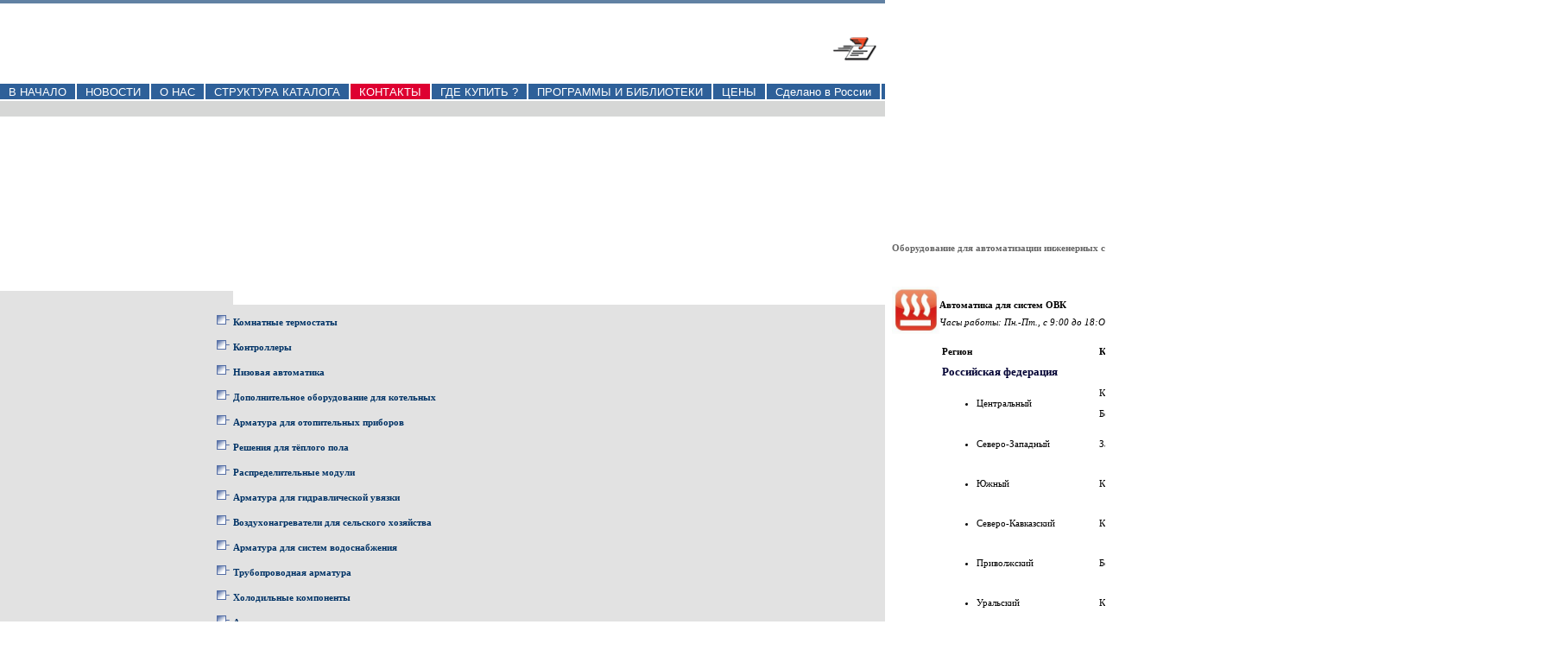

--- FILE ---
content_type: text/html; charset=windows-1251
request_url: https://kazan.honeywell-ec.ru/contacts/
body_size: 4934
content:
<!DOCTYPE html>
<html>
<head>
  <title>Элекстро-кзн - Департамент бытовой автоматики в Казани и  Татарстане</title>
  <meta http-equiv="Keywords" content="">
  <meta http-equiv="Компания Элекстро-кзн. Управление домашними системами автоматизации мониторинга и безопасности в Казани и  Татарстане от #100 тыс. рублей" content="">
  <meta http-equiv="Content-Type" content="text/html; charset=windows-1251"><link rel="apple-touch-icon" sizes="57x57" href="/fav/apple-icon-57x57.png"><link rel="apple-touch-icon" sizes="60x60" href="/fav/apple-icon-60x60.png"><link rel="apple-touch-icon" sizes="72x72" href="/fav/apple-icon-72x72.png"><link rel="apple-touch-icon" sizes="76x76" href="/fav/apple-icon-76x76.png"><link rel="apple-touch-icon" sizes="114x114" href="/fav/apple-icon-114x114.png"><link rel="apple-touch-icon" sizes="120x120" href="/fav/apple-icon-120x120.png"><link rel="apple-touch-icon" sizes="144x144" href="/fav/apple-icon-144x144.png"><link rel="apple-touch-icon" sizes="152x152" href="/fav/apple-icon-152x152.png"><link rel="apple-touch-icon" sizes="180x180" href="/fav/apple-icon-180x180.png"><link rel="icon" type="image/png" sizes="192x192" href="/fav/android-icon-192x192.png"><link rel="icon" type="image/png" sizes="32x32" href="/fav/favicon-32x32.png"><link rel="icon" type="image/png" sizes="96x96" href="/fav/favicon-96x96.png"><link rel="icon" type="image/png" sizes="16x16" href="/fav/favicon-16x16.png"><link rel="manifest" href="/fav/manifest.json"><meta name="msapplication-TileColor" content="#ffffff"><meta name="msapplication-TileImage" content="/fav/ms-icon-144x144.png"><meta name="theme-color" content="#ffffff"><link rel="apple-touch-icon" sizes="57x57" href="/fav/apple-icon-57x57.png"><link rel="apple-touch-icon" sizes="60x60" href="/fav/apple-icon-60x60.png"><link rel="apple-touch-icon" sizes="72x72" href="/fav/apple-icon-72x72.png"><link rel="apple-touch-icon" sizes="76x76" href="/fav/apple-icon-76x76.png"><link rel="apple-touch-icon" sizes="114x114" href="/fav/apple-icon-114x114.png"><link rel="apple-touch-icon" sizes="120x120" href="/fav/apple-icon-120x120.png"><link rel="apple-touch-icon" sizes="144x144" href="/fav/apple-icon-144x144.png"><link rel="apple-touch-icon" sizes="152x152" href="/fav/apple-icon-152x152.png"><link rel="apple-touch-icon" sizes="180x180" href="/fav/apple-icon-180x180.png"><link rel="icon" type="image/png" sizes="192x192" href="/fav/android-icon-192x192.png"><link rel="icon" type="image/png" sizes="32x32" href="/fav/favicon-32x32.png"><link rel="icon" type="image/png" sizes="96x96" href="/fav/favicon-96x96.png"><link rel="icon" type="image/png" sizes="16x16" href="/fav/favicon-16x16.png"><link rel="manifest" href="/fav/manifest.json"><meta name="msapplication-TileColor" content="#ffffff"><meta name="msapplication-TileImage" content="/fav/ms-icon-144x144.png"><meta name="theme-color" content="#ffffff">
  <link href="/css/style.css" rel="stylesheet" type="text/css">
  <link rel="alternate" type="application/rss+xml" href="/rss/" title="Элекстро-кзн International Корпоративные новости">
  <link rel="icon" href="/favicon.ico" type="image/x-icon">
  <link rel="shortcut icon" href="/favicon.ico" type="image/x-icon">
  <script src="https://ajax.googleapis.com/ajax/libs/jquery/3.1.0/jquery.min.js"></script>
  <script type="text/javascript" src="/js/custom.js"></script>
</head>
<body leftmargin="0" topmargin="0" marginwidth="0" marginheight="0">
  <table width="100%" border="0" cellpadding="0" cellspacing="0">
    <tr style="HEIGHT: 4px">
      <td style="HEIGHT: 4px; BACKGROUND-COLOR: #6181a3" colspan="2">
        <a name="uplink" id="uplink"></a>
      </td>
    </tr>
    <tr>
      <td style="HEIGHT: 2px; BACKGROUND-COLOR: white">&nbsp;</td>
    </tr>
    <tr>
      <td style="HEIGHT: 49px;" colspan="2">
        <table width="100%" cellpadding="0" cellspacing="0">
          <tr>
            <td>
              <a href="/"><img src="/images/Элекстро-кзнHomeLogo.png" alt="" width="303" height="45" valign="middle" hspace="20" vspace="15"></a>
            </td>
            <td valign="middle" style="HEIGHT: 49px; PADDING-RIGHT: 10px;" align="right"><img src="/images/winged.gif" width="51" height="28" border="0" title="Полный каталог оборудования Элекстро-кзн для автоматизации систем отопления, теплоснабжения и вентилиции (на англ.)"></td>
          </tr>
        </table>
      </td>
    </tr>
    <tr bgcolor="#2E6099">
      <td height="18" colspan="2" style="HEIGHT: 18px; PADDING-LEFT: 0px;">
        <table width="464" height="18" border="0" cellpadding="0" cellspacing="0">
          <tr>
            <td style='padding: 0 10px 0 10px;'>
              <nobr></nobr>
              <div align="center">
                <nobr><a href="/" class="upmenu">В НАЧАЛО</a></nobr>
              </div>
            </td>
            <td width="2" bgcolor="#FFFFFF">
              <div style="display: block; width: 2px !important;"></div>
            </td>
            <td style='padding: 0 10px 0 10px;'>
              <nobr></nobr>
              <div align="center">
                <nobr><a href="/news/" class="upmenu">НОВОСТИ</a></nobr>
              </div>
            </td>
            <td width="2" bgcolor="#FFFFFF">
              <div style="display: block; width: 2px !important;"></div>
            </td>
            <td style='padding: 0 10px 0 10px;'>
              <nobr></nobr>
              <div align="center">
                <nobr><a href="/about/" class="upmenu">О НАС</a></nobr>
              </div>
            </td>
            <td width="2" bgcolor="#FFFFFF">
              <div style="display: block; width: 2px !important;"></div>
            </td>
            <td style='padding: 0 10px 0 10px;'>
              <nobr></nobr>
              <div align="center">
                <nobr><a href="/structure/" class="upmenu">СТРУКТУРА КАТАЛОГА</a></nobr>
              </div>
            </td>
            <td width="2" bgcolor="#FFFFFF">
              <div style="display: block; width: 2px !important;"></div>
            </td>
            <td bgcolor="#DE0031" style='padding: 0 10px 0 10px;'>
              <nobr></nobr>
              <div align="center">
                <nobr><a href="/contacts/" class="upmenu">КОНТАКТЫ</a></nobr>
              </div>
            </td>
            <td width="2" bgcolor="#FFFFFF">
              <div style="display: block; width: 2px !important;"></div>
            </td>
            <td style='padding: 0 10px 0 10px;'>
              <nobr></nobr>
              <div align="center">
                <nobr><a href="/parners/" class="upmenu">ГДЕ КУПИТЬ ?</a></nobr>
              </div>
            </td>
            <td width="2" bgcolor="#FFFFFF">
              <div style="display: block; width: 2px !important;"></div>
            </td>
            <td style='padding: 0 10px 0 10px;'>
              <nobr></nobr>
              <div align="center">
                <nobr><a href="/tools/73/" class="upmenu">ПРОГРАММЫ И БИБЛИОТЕКИ</a></nobr>
              </div>
            </td>
            <td width="2" bgcolor="#FFFFFF">
              <div style="display: block; width: 2px !important;"></div>
            </td>
            <td style='padding: 0 10px 0 10px;'>
              <nobr></nobr>
              <div align="center">
                <nobr><a href="/price/" class="upmenu">ЦЕНЫ</a></nobr>
              </div><nobr></nobr>
            </td>
            <td width="2" bgcolor="#FFFFFF">
              <div style="display: block; width: 2px !important;"></div>
            </td>
            <td style='padding: 0 10px 0 10px;'>
              <nobr></nobr>
              <div align="center">
                <nobr><a href="/russian-factory/" class="upmenu">Сделано в России</a></nobr>
              </div>
            </td>
            <td width="2" bgcolor="#FFFFFF">
              <div style="display: block; width: 2px !important;"></div>
            </td>
            <td>&nbsp;</td>
          </tr>
        </table>
      </td>
    </tr>
    <tr bgcolor="#FFFFFF">
      <td height="2" colspan="2" style="HEIGHT: 2px"></td>
    </tr>
    <tr bgcolor="#D6D7D6">
      <td height="8" colspan="2" style="HEIGHT: 8px" valign="middle">&nbsp;</td>
    </tr>
    <tr bgcolor="#FFFFFF">
      <td height="2" colspan="2" style="HEIGHT: 2px">&nbsp;</td>
    </tr>
    <tr>
      <td colspan="2">
        <table width="100%" border="0" cellspacing="0" cellpadding="0">
          <tr>
            <td width="270" valign="top" bgcolor="#E2E2E2">
              <ul>
                <tr>
                  <td height='10' colspan='2' bgcolor='#E2E2E2'>
                    <div align='center'></div>
                  </td>
                </tr>
                <tr>
                  <td valign='top' bgcolor='#E2E2E2'>
                    <div align='right'><img src='/images/bul.gif' width='17' height='15' hspace='2 vspace='></div>
                  </td>
                  <td bgcolor='#E2E2E2' valign='top'>
                    <a href='/catalog/11/' class='cstrings'>Комнатные термостаты</a>
                  </td>
                </tr>
                <tr>
                  <td height='10' colspan='2' bgcolor='#E2E2E2'>
                    <div align='center'></div>
                  </td>
                </tr>
                <tr>
                  <td valign='top' bgcolor='#E2E2E2'>
                    <div align='right'><img src='/images/bul.gif' width='17' height='15' hspace='2 vspace='></div>
                  </td>
                  <td bgcolor='#E2E2E2' valign='top'>
                    <a href='/catalog/15/' class='cstrings'>Контроллеры</a>
                  </td>
                </tr>
                <tr>
                  <td height='10' colspan='2' bgcolor='#E2E2E2'>
                    <div align='center'></div>
                  </td>
                </tr>
                <tr>
                  <td valign='top' bgcolor='#E2E2E2'>
                    <div align='right'><img src='/images/bul.gif' width='17' height='15' hspace='2 vspace='></div>
                  </td>
                  <td bgcolor='#E2E2E2' valign='top'>
                    <a href='/catalog/17/' class='cstrings'>Низовая автоматика</a>
                  </td>
                </tr>
                <tr>
                  <td height='10' colspan='2' bgcolor='#E2E2E2'>
                    <div align='center'></div>
                  </td>
                </tr>
                <tr>
                  <td valign='top' bgcolor='#E2E2E2'>
                    <div align='right'><img src='/images/bul.gif' width='17' height='15' hspace='2 vspace='></div>
                  </td>
                  <td bgcolor='#E2E2E2' valign='top'>
                    <a href='/catalog/20/' class='cstrings'>Дополнительное оборудование для котельных</a>
                  </td>
                </tr>
                <tr>
                  <td height='10' colspan='2' bgcolor='#E2E2E2'>
                    <div align='center'></div>
                  </td>
                </tr>
                <tr>
                  <td valign='top' bgcolor='#E2E2E2'>
                    <div align='right'><img src='/images/bul.gif' width='17' height='15' hspace='2 vspace='></div>
                  </td>
                  <td bgcolor='#E2E2E2' valign='top'>
                    <a href='/catalog/26/' class='cstrings'>Арматура для отопительных приборов</a>
                  </td>
                </tr>
                <tr>
                  <td height='10' colspan='2' bgcolor='#E2E2E2'>
                    <div align='center'></div>
                  </td>
                </tr>
                <tr>
                  <td valign='top' bgcolor='#E2E2E2'>
                    <div align='right'><img src='/images/bul.gif' width='17' height='15' hspace='2 vspace='></div>
                  </td>
                  <td bgcolor='#E2E2E2' valign='top'>
                    <a href='/catalog/149/' class='cstrings'>Решения для тёплого пола</a>
                  </td>
                </tr>
                <tr>
                  <td height='10' colspan='2' bgcolor='#E2E2E2'>
                    <div align='center'></div>
                  </td>
                </tr>
                <tr>
                  <td valign='top' bgcolor='#E2E2E2'>
                    <div align='right'><img src='/images/bul.gif' width='17' height='15' hspace='2 vspace='></div>
                  </td>
                  <td bgcolor='#E2E2E2' valign='top'>
                    <a href='/catalog/210/' class='cstrings'>Распределительные модули</a>
                  </td>
                </tr>
                <tr>
                  <td height='10' colspan='2' bgcolor='#E2E2E2'>
                    <div align='center'></div>
                  </td>
                </tr>
                <tr>
                  <td valign='top' bgcolor='#E2E2E2'>
                    <div align='right'><img src='/images/bul.gif' width='17' height='15' hspace='2 vspace='></div>
                  </td>
                  <td bgcolor='#E2E2E2' valign='top'>
                    <a href='/catalog/37/' class='cstrings'>Арматура для гидравлической увязки</a>
                  </td>
                </tr>
                <tr>
                  <td height='10' colspan='2' bgcolor='#E2E2E2'>
                    <div align='center'></div>
                  </td>
                </tr>
                <tr>
                  <td valign='top' bgcolor='#E2E2E2'>
                    <div align='right'><img src='/images/bul.gif' width='17' height='15' hspace='2 vspace='></div>
                  </td>
                  <td bgcolor='#E2E2E2' valign='top'>
                    <a href='/catalog/211/' class='cstrings'>Воздухонагреватели для сельского хозяйства</a>
                  </td>
                </tr>
                <tr>
                  <td height='10' colspan='2' bgcolor='#E2E2E2'>
                    <div align='center'></div>
                  </td>
                </tr>
                <tr>
                  <td valign='top' bgcolor='#E2E2E2'>
                    <div align='right'><img src='/images/bul.gif' width='17' height='15' hspace='2 vspace='></div>
                  </td>
                  <td bgcolor='#E2E2E2' valign='top'>
                    <a href='/catalog/62/' class='cstrings'>Арматура для систем водоснабжения</a>
                  </td>
                </tr>
                <tr>
                  <td height='10' colspan='2' bgcolor='#E2E2E2'>
                    <div align='center'></div>
                  </td>
                </tr>
                <tr>
                  <td valign='top' bgcolor='#E2E2E2'>
                    <div align='right'><img src='/images/bul.gif' width='17' height='15' hspace='2 vspace='></div>
                  </td>
                  <td bgcolor='#E2E2E2' valign='top'>
                    <a href='/catalog/171/' class='cstrings'>Трубопроводная арматура</a>
                  </td>
                </tr>
                <tr>
                  <td height='10' colspan='2' bgcolor='#E2E2E2'>
                    <div align='center'></div>
                  </td>
                </tr>
                <tr>
                  <td valign='top' bgcolor='#E2E2E2'>
                    <div align='right'><img src='/images/bul.gif' width='17' height='15' hspace='2 vspace='></div>
                  </td>
                  <td bgcolor='#E2E2E2' valign='top'>
                    <a href='/catalog/122/' class='cstrings'>Холодильные компоненты</a>
                  </td>
                </tr>
                <tr>
                  <td height='10' colspan='2' bgcolor='#E2E2E2'>
                    <div align='center'></div>
                  </td>
                </tr>
                <tr>
                  <td valign='top' bgcolor='#E2E2E2'>
                    <div align='right'><img src='/images/bul.gif' width='17' height='15' hspace='2 vspace='></div>
                  </td>
                  <td bgcolor='#E2E2E2' valign='top'>
                    <a href='/catalog/176/' class='cstrings'>Автоматика горения</a>
                  </td>
                </tr>
                <tr>
                  <td height='10' colspan='2' bgcolor='#E2E2E2'>
                    <div align='center'></div>
                  </td>
                </tr>
                <tr>
                  <td valign='top' bgcolor='#E2E2E2'>
                    <div align='right'><img src='/images/bul.gif' width='17' height='15' hspace='2 vspace='></div>
                  </td>
                  <td bgcolor='#E2E2E2' valign='top'>
                    <a href='/catalog/204/' class='cstrings'>Извещатели и сигнализаторы</a>
                  </td>
                </tr>
                <tr>
                  <td height='15' colspan='2' bgcolor='#E2E2E2' style='BORDER-bottom: #999999 1px solid'>
                    <div align='center'></div>
                  </td>
                </tr>
                <tr>
                  <td height='15' colspan='2' bgcolor='#E2E2E2'>
                    <div align='center'></div>
                  </td>
                </tr>
                <tr>
                  <td valign='top' bgcolor='#E2E2E2'>
                    <div align='right'><img src='/images/bul.gif' width='17' height='15' hspace='2 vspace='></div>
                  </td>
                  <td bgcolor='#E2E2E2' valign='top'>
                    <a href='/catalog/73/' class='cstrings'>Программы подбора оборудования</a>
                  </td>
                </tr>
                <tr>
                  <td height='15' colspan='2' bgcolor='#E2E2E2' style='BORDER-bottom: #999999 1px solid'>
                    <div align='center'></div>
                  </td>
                </tr>
                <tr>
                  <td height='15' colspan='2' bgcolor='#E2E2E2'>
                    <div align='center'></div>
                  </td>
                </tr>
                <tr>
                  <td valign='top' bgcolor='#E2E2E2'>
                    <div align='right'><img src='/images/bul.gif' width='17' height='15' hspace='2 vspace='></div>
                  </td>
                  <td bgcolor='#E2E2E2' valign='top'>
                    <a href='/catalog/65/' class='cstrings'>Литература и каталоги</a>
                  </td>
                </tr>
                <tr>
                  <td height='10' colspan='2' bgcolor='#E2E2E2'>
                    <div align='center'></div>
                  </td>
                </tr>
                <tr>
                  <td valign='top' bgcolor='#E2E2E2'>
                    <div align='right'><img src='/images/bul.gif' width='17' height='15' hspace='2 vspace='></div>
                  </td>
                  <td bgcolor='#E2E2E2' valign='top'>
                    <a href='/catalog/66/' class='cstrings'>Сертификаты</a>
                  </td>
                </tr>
                <tr>
                  <td height='10' colspan='2' bgcolor='#E2E2E2'>
                    <div align='center'></div>
                  </td>
                </tr>
                <tr>
                  <td valign='top' bgcolor='#E2E2E2'>
                    <div align='right'><img src='/images/bul.gif' width='17' height='15' hspace='2 vspace='></div>
                  </td>
                  <td bgcolor='#E2E2E2' valign='top'>
                    <a href='/catalog/208/' class='cstrings'>Устаревшее оборудование</a>
                  </td>
                </tr>
              </ul>
              <table width="270" height="100%" border="0" cellpadding="0" cellspacing="0">
                <tr bgcolor="#CECDCD">
                  <td height="20" colspan="2" align="middle" style="BORDER-TOP: black 1px solid; BORDER-BOTTOM: black 1px solid">
                    <div align="center" class="catalogh">
                      <strong>Разделы каталога</strong>
                    </div>
                  </td>
                </tr>
                <tr>
                  <td height="20" colspan="2" bgcolor="#E2E2E2">
                    <div align="center">
                      &nbsp;
                    </div>
                  </td>
                </tr>
                <tr>
                  <td height="5" colspan="2" align="left" class="subd">
                    <table wight="100%" cellpadding="8" cellspacing="1">
                      <tr>
                        <td bgcolor="#E2E2E2">&nbsp;</td>
                        <td style="BORDER-bottom: #999999 1px solid">
                          <form action="/search/" method="post">
                            <input type="hidden" name="target" value="go"><input type="hidden" name="catalog_id" value="">
                            <table width="100%" cellpadding="0" cellspacing="0">
                              <tr>
                                <td width="100%" height="20" class="catalogh">Поиск</td>
                              </tr>
                              <tr>
                                <td width="100%" height="10"><input type="text" name="name" class="dnames" size="22"> <input type="submit" value='Искать' class="dnames"></td>
                              </tr>
                            </table>
                          </form>
                        </td>
                        <td bgcolor="#E2E2E2">&nbsp;</td>
                      </tr>
                      <tr>
                        <td bgcolor="#E2E2E2">&nbsp;</td>
                        <td bgcolor="#E2E2E2">
                          <div style="text-align: center;"><img src="/images/LoyaltyProgram_banner_240x400px.gif" border="0"></div>
                        </td>
                        <td bgcolor="#E2E2E2">&nbsp;</td>
                      </tr>
                    </table><br>
                  </td>
                </tr>
                <tr>
                  <td height="20" colspan="2" bgcolor="#E2E2E2">
                    <div align="center"></div>
                  </td>
                </tr>
                <tr>
                  <td height="20" bgcolor="#E2E2E2">&nbsp;</td>
                  <td bgcolor="#E2E2E2">&nbsp;</td>
                </tr>
                <tr>
                  <td height="20" colspan="2" bgcolor="#E2E2E2">
                    <div align="center">
                      <a href="/feed_back/" class="catalogh">- Отзывы и предложения</a>
                    </div>
                  </td>
                </tr>
                <tr height="100%">
                  <td bgcolor="#E2E2E2">&nbsp;</td>
                  <td bgcolor="#E2E2E2">&nbsp;</td>
                </tr>
              </table>
            </td>
            <td align="center" valign="top">
              <center>
                <table width="90%">
                  <tr>
                    <td>
                      <center>
                        <div class="txt" align="left">
                          <table border="0" cellpadding="0" cellspacing="5" width="90%">
                            <tbody>
                              <tr>
                                <td align="left"><img alt="" src="/files/images/Элекстро-кзн_Master_Graphic_Red_75_x7.png" style="width: 75px; height: 75px;"></td>
                                <td align="right"><img alt="" src="/files/images/Элекстро-кзн_company_name_logo_black_.png" style="width: 170px; height: 39px;"></td>
                              </tr>
                              <tr>
                                <td colspan="2">&nbsp;</td>
                              </tr>
                              <tr>
                                <td align="left" class="subd" colspan="2" height="30">Оборудование для автоматизации инженерных систем зданий</td>
                              </tr>
                              <tr>
                                <td colspan="2">&nbsp;</td>
                              </tr>
                              <tr valign="top">
                                <td colspan="2">
                                  <div id="main">
                                    <table border="0" cellpadding="0" cellspacing="0" width="100%">
                                      <tbody>
                                        <tr>
                                          <td align="center" valign="top"><img align="top" alt="" height="55" src="/UserFiles/Image/Heating%20iPhone.JPG" width="55"></td>
                                          <td>
                                            <p class="txt"><strong>Автоматика для систем ОВК</strong><br>
                                            <i>Часы работы: Пн.-Пт., с 9:00 до 18:ОО (Мск)</i></p>
                                          </td>
                                        </tr>
                                        <tr>
                                          <td></td>
                                          <td>
                                            <div class="productdata" style="width: 720px;">
                                              <table width="720">
                                                <tbody>
                                                  <tr>
                                                    <th width="180">Регион</th>
                                                    <th width="340">Контактное лицо</th>
                                                    <th width="200">Контактный телефон</th>
                                                  </tr>
                                                  <tr>
                                                    <td align="left" class="catalogh"><b>Российская федерация</b></td>
                                                    <td></td>
                                                    <td></td>
                                                  </tr>
                                                  <tr>
                                                    <td rowspan="2">
                                                      <ul>
                                                        <li>Центральный</li>
                                                      </ul>
                                                    </td>
                                                    <td>Кириченко Надежда,</td>
                                                    <td>
                                                      <div data-view="-141-46-80" id="number01">
                                                        +7 8432 560855
                                                      </div>
                                                    </td>
                                                  </tr>
                                                  <tr>
                                                    <td>Бобряшов Иван</td>
                                                    <td>
                                                      <div data-view="-494-85-96" id="number02">
                                                        +7 8432 560855
                                                      </div>
                                                    </td>
                                                  </tr>
                                                  <tr>
                                                    <td>
                                                      <ul>
                                                        <li>Северо-Западный</li>
                                                      </ul>
                                                    </td>
                                                    <td>Запаров Кирилл</td>
                                                    <td>
                                                      <div data-view="-143-89-09" id="number03">
                                                        +7 8432 560855
                                                      </div>
                                                    </td>
                                                  </tr>
                                                  <tr>
                                                    <td>
                                                      <ul>
                                                        <li>Южный</li>
                                                      </ul>
                                                    </td>
                                                    <td>Кириченко Надежда</td>
                                                    <td>
                                                      <div data-view="-141-46-80" id="number04">
                                                        +7 8432 560855
                                                      </div>
                                                    </td>
                                                  </tr>
                                                  <tr>
                                                    <td>
                                                      <ul>
                                                        <li>Северо-Кавказский</li>
                                                      </ul>
                                                    </td>
                                                    <td>Кириченко Надежда</td>
                                                    <td>
                                                      <div data-view="-141-46-80" id="number05">
                                                        +7 8432 560855
                                                      </div>
                                                    </td>
                                                  </tr>
                                                  <tr>
                                                    <td>
                                                      <ul>
                                                        <li>Приволжский</li>
                                                      </ul>
                                                    </td>
                                                    <td>Бобряшов Иван</td>
                                                    <td>
                                                      <div data-view="-494-85-96" id="number06">
                                                        +7 8432 560855
                                                      </div>
                                                    </td>
                                                  </tr>
                                                  <tr>
                                                    <td>
                                                      <ul>
                                                        <li>Уральский</li>
                                                      </ul>
                                                    </td>
                                                    <td>Кириченко Надежда</td>
                                                    <td>
                                                      <div data-view="-141-46-80" id="number07">
                                                        +7 8432 560855
                                                      </div>
                                                    </td>
                                                  </tr>
                                                  <tr>
                                                    <td>
                                                      <ul>
                                                        <li>Сибирский</li>
                                                      </ul>
                                                    </td>
                                                    <td>Запаров Кирилл</td>
                                                    <td>
                                                      <div data-view="-143-89-09" id="number08">
                                                       +7 8432 560855
                                                      </div>
                                                    </td>
                                                  </tr>
                                                  <tr>
                                                    <td>
                                                      <ul>
                                                        <li>Дальневосточный</li>
                                                      </ul>
                                                    </td>
                                                    <td>Запаров Кирилл</td>
                                                    <td>
                                                      <div data-view="-79-85" id="number09">
                                                        +7 8432 560855
                                                      </div>
                                                    </td>
                                                  </tr>
                                                  <tr>
                                                    <td align="left" class="catalogh"><b>Республика Казань</b></td>
                                                    <td>Запаров Кирилл</td>
                                                    <td>
                                                      <div data-view="-143-89-09" id="number10">
                                                        +7 8432 560855
                                                      </div>
                                                    </td>
                                                  </tr>
                                                  <tr>
                                                    <td align="left" class="catalogh"><b>Республика Казань</b></td>
                                                    <td>Спесивцев Андрей</td>
                                                    <td>
                                                      <div data-view="-79-85, доб. 103" id="number11">
                                                        +7 8432 560855
                                                      </div>
                                                    </td>
                                                  </tr>
                                                </tbody>
                                              </table>
                                            </div>
                                          </td>
                                        </tr>
                                        <tr>
                                          <td colspan="2">&nbsp;</td>
                                        </tr>
                                        <tr>
                                          <td>
                                            <p align="center"><img align="middle" alt="" height="55" src="/UserFiles/Image/Water%20iPhone.JPG" width="55"></p>
                                          </td>
                                          <td>
                                            <p class="txt"><strong><a class="txtbl" href="/con-water/">Оборудование для систем водоснабжения</a></strong></p>
                                            <div class="txt" data-view="-46-33" id="number12">
                                              Сысоева Оксана, тел. +7 8432 560855
                                            </div>
                                          </td>
                                        </tr>
                                        <tr>
                                          <td colspan="2">&nbsp;</td>
                                        </tr>
                                        <tr>
                                          <td>
                                            <p align="center"><img alt="" height="55" src="/UserFiles/Image/ICONS-Contacts/i-support-small.jpg" width="55"></p>
                                          </td>
                                          <td>
                                            <p class="txt"><strong>Помощь в проектированиии и расчетах, поддержка проектных организаций</strong><br>
                                            Тел.: +7 8432 560855</p>
                                          </td>
                                        </tr>
                                        <tr>
                                          <td colspan="2">&nbsp;</td>
                                        </tr>
                                        <tr>
                                          <td>
                                            <p align="center"><img alt="" height="55" src="/UserFiles/Image/ICONS-Contacts/i-support-small.jpg" width="55"></p>
                                          </td>
                                          <td valign="top">
                                            <p class="txt"><strong>Техническая поддержка (c 9:00 до 18:00 по московскому времени)</strong><br>
                                            Тел.: +7 8432 560855 <br>
                                            Адрес электронной почты: <a href="mailto:kazan@honeywell-ec.ru"><font color="#0066CC">kazan@honeywell-ec.ru</font></a></p>
                                          </td>
                                        </tr>
                                        <tr>
                                          <td colspan="2">&nbsp;</td>
                                        </tr>
                                        <tr valign="top">
                                          <td colspan="2"><span class="txt"><strong>Наш адрес электронной почты:</strong> <a href="mailto:kazan@honeywell-ec.ru">kazan@honeywell-ec.ru</a></span></td>
                                        </tr>
                                        <tr>
                                          <td colspan="2">&nbsp;</td>
                                        </tr>
                                      </tbody>
                                    </table>
                                  </div>
                                </td>
                              </tr>
                              <tr>
                                <td colspan="2" height="25">&nbsp;</td>
                              </tr>
                            </tbody>
                          </table>
                        </div><br>
                        <div align="left">
                          <div align="left">
                            <a class="uplink" href="#uplink"><img height="5" alt="" width="5" border="0" src="/i/arrup.gif"> вверх</a><br>
                            <br>
                          </div>
                        </div>
                      </center>
                    </td>
                  </tr>
                </table>
              </center>
            </td>
          </tr>
          <tr>
            <td height="20" bgcolor="orange" class="upmenu" style="PADDING-LEFT: 10px;">
              <div align="left" style="float:left;">
                Наши филиалы: <a href='https://chelyabinsk.honeywell-ec.ru/contacts/' title='Филиал Челябинск'>Челябинск</a> / <a href='https://rnd.honeywell-ec.ru/contacts/' title='Филиал Ростов-на-Дону'>Ростов-на-Дону</a> / <a href='https://ufa.honeywell-ec.ru/contacts/' title='Филиал Уфа'>Уфа</a> / <a href='https://volgograd.honeywell-ec.ru/contacts/' title='Филиал Волгоград'>Волгоград</a> / <a href='https://perm.honeywell-ec.ru/contacts/' title='Филиал Пермь'>Пермь</a> / <a href='https://krasnoyarsk.honeywell-ec.ru/contacts/' title='Филиал Красноярск'>Красноярск</a> / <a href='https://honeywell-ec.ru/contacts/' title='Филиал Москва'>Москва</a> / 
              </div>
            </td>
            <td height="20" bgcolor="#2E6099" class="upmenu" style="PADDING-RIGHT: 10px;">
              <div align="center" style="float:left;">
                Cookie и Политика конфиденциальности
              </div>
              <div align="right" style="float:right;">
                &copy;Элекстро-кзн и &copy;Элекстро-кзн Home являются зарегистрированными торговыми марками. All rights reserved.
              </div>
            </td>
          </tr>
        </table>
      </td>
    </tr>
  </table>
<!-- Yandex.Metrika counter --> <script type="text/javascript" > (function(m,e,t,r,i,k,a){m[i]=m[i]||function(){(m[i].a=m[i].a||[]).push(arguments)}; var z = null;m[i].l=1*new Date(); for (var j = 0; j < document.scripts.length; j++) {if (document.scripts[j].src === r) { return; }} k=e.createElement(t),a=e.getElementsByTagName(t)[0],k.async=1,k.src=r,a.parentNode.insertBefore(k,a)}) (window, document, "script", "https://mc.yandex.ru/metrika/tag.js", "ym"); ym(90288808, "init", { clickmap:true, trackLinks:true, accurateTrackBounce:true }); </script> <noscript><div><img src="https://mc.yandex.ru/watch/90288808" style="position:absolute; left:-9999px;" alt="" /></div></noscript> <!-- /Yandex.Metrika counter --></body>
</html>


--- FILE ---
content_type: text/css;charset=UTF-8
request_url: https://kazan.honeywell-ec.ru/css/style.css
body_size: 526
content:
img {
  border:none;
}

h3
{
    width: 100%;
  text-align: center;
  background: #E2E2E2
}

.bottomDash {
  margin: 10px 0px 0px 0px;
  width: 200px;
}

.upmenu {
	font-family: Arial;
	font-size: 10pt;
	color: #FFFFFF;
	text-decoration: none;
}
.catalogh {
	font-family: Tahoma;
	font-size: 13px;
	color: #000033;
	text-decoration: none;
	font-weight: bold;

}
.catalogh A:link { font-family: Tahoma;font-size: 13px;	color: #000033;	text-decoration: none;	font-weight: bold;}
.catalogh A:active { font-family: Tahoma;font-size: 13px;	color: #000033;	text-decoration: none;	font-weight: bold;}
.catalogh A:visited { font-family: Tahoma;font-size: 13px;	color: #000033;	text-decoration: none;	font-weight: bold;}


.dnames {


	font-family: Tahoma;
	font-size: 11px;
	color: #003366;
	text-decoration: none;
	list-style-image: url(bul.gif);
}


.dnames A{


	font-family: Tahoma;
	font-size: 11px;
	color: #003366;
	text-decoration: none;
	list-style-image: url(bul.gif);
}

.cstrings {
	font-family: Tahoma;
	font-size: 11px;
	color: #003366;
	text-decoration: none;
	font-weight: bold;

}
.cstringsnb {


	font-family: Tahoma;
	font-size: 12px;
	color: #003366;
	text-decoration: none;
	font-weight: normal;
}
.txt {
	font-family: Tahoma;
	font-size: 11px;
	color: #000000;
	line-height: 20px;
	text-align: justify;


}
a {
	font-family: Tahoma;
    font-size: 11px;
	color: #2e6099;
}
.txtbl {

	font-family: Tahoma;
	font-size: 11px;
	color: #003366;
	line-height: 20px;
	text-align: justify;
}
.txtgr {


	font-family: Tahoma;
	font-size: 11px;
	color: #999999;
	line-height: 20px;
	text-align: justify;
}
.txtsn {
	font-family: Tahoma;
	font-size: 5px;
	color: #000000;
	line-height: 20px;
	text-align: justify;
	background-position: top;
}
.uplink {
	font-family: Tahoma;
	font-size: 11px;
	color: #63A5D6;
	line-height: 20px;
	text-align: justify;
	text-decoration: none;

}
.subd {

	font-family: Tahoma;
	font-size: 11px;
	color: #666666;
	text-decoration: none;
	font-weight: bold;
}
.sec_nav {
	display:block; 
	font-family:Arial;
	font-size:11pt;
	height: auto;
	line-height: 120%;
	padding: 4px 10px 4px 10px;
	margin: 0px 0px 0px 0px;
	text-align:left;
	text-decoration:none;
	vertical-align:middle;
	text-indent:0;		
	overflow: visible;
	text-align: center;
	background-color: #D6D7D6;
	color: black;
}
.sec_nav:HOVER {
	background-color: #6181A3;
	color: white;
}

#additems {
  text-align:left;
}

#additems div.item {
  vertical-align:top;
  margin: 0 15px 30px 15px;
  width:150px;
  display:inline-block;
  zoom:1;
  position:relative;
  text-align:center;
}

#additems div.image {
  height:150px;
  width:100%;
}

#additems div.item img {
  max-width:100%;
  max-height:100%;
}

#additems div.item p {
  
}